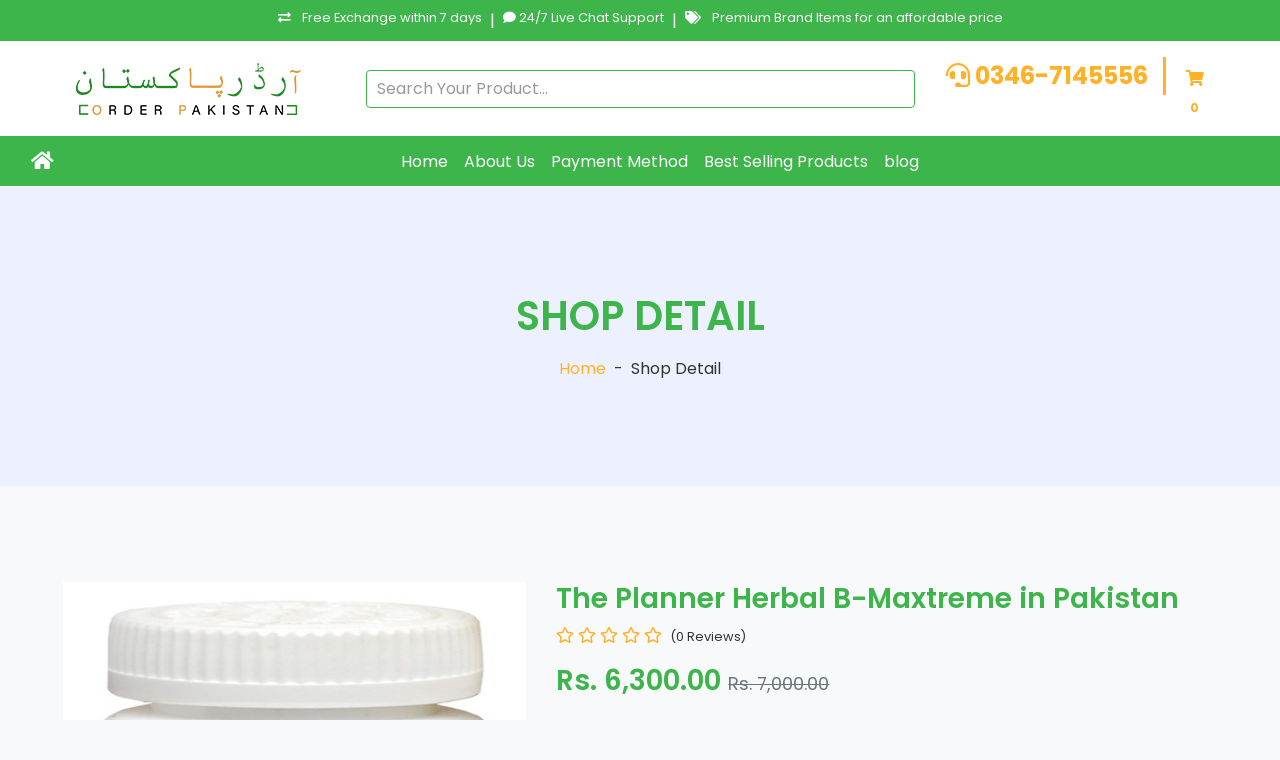

--- FILE ---
content_type: text/html; charset=UTF-8
request_url: https://orderpakistan.com/product/the-planner-herbal-b-maxtreme-in-pakistan
body_size: 8429
content:
<!DOCTYPE html>
<html lang="en">
<meta http-equiv="content-type" content="text/html;charset=utf-8" />
<head>
    <meta charset="utf-8">
    <title>The Planner Herbal B-Maxtreme 60 Capsules | Made in USA</title>
    <meta name="description" content="Bmaxtreme is a wonderful product that is made from 100% natural herbs and so has no side effects at all foe sexual use">
    <meta content="width=device-width, initial-scale=1.0" name="viewport">
    <meta name="google-site-verification" content="-y3Dei-65ZvG3BeBfwqwUNHoWmn_VyOiNvpFZW_5_E0" />
    <meta name="msvalidate.01" content="FB3D50145656EC7973633D309D3FF73B" />
    <link rel="canonical" href="https://orderpakistan.com/product/the-planner-herbal-b-maxtreme-in-pakistan">
    <!-- Favicon -->
        <link rel="icon" type="image/x-icon" href="https://orderpakistan.com/public/admin/assets/files/fav/2435326-1731964563.png">
    

        <meta property="og:type" content="website" />
    <meta property="og:site_name" content="Order Pakistan" />
    <meta property="og:url" content="https://orderpakistan.com/product/the-planner-herbal-b-maxtreme-in-pakistan"/>
    <meta property="og:image" content="https://orderpakistan.com/public/admin/assets/files/products/6bbdd3639a755ee1cc7e0e875459c3fe.jpg">
    <meta property="og:image:type" content="image/png/jpg/jpeg/JPG/JPEG">
    <meta property="og:title" content="The Planner Herbal B-Maxtreme 60 Capsules | Made in USA">
    <meta property="og:description" content="Bmaxtreme is a wonderful product that is made from 100% natural herbs and so has no side effects at all foe sexual use">
    <meta name="Googlebot" content="index,follow" />
    <meta property="og:type" content="product" />
    <meta name="robots" content="all" />
    <meta property="article:tag" content="Food Supplements" />
    <meta property="article:tag" content="Health & Beauty" />
    <meta property="article:tag" content="Men's Fashion" />
    <meta property="article:tag" content="Women Fashion" />
    <meta property="article:tag" content="Prsonal Care" />
    <meta property="article:tag" content="Household Appliances" />
    <meta property="article:tag" content="Weight Loss Products" />
    <meta property="article:tag" content="Traditional Products" />
    <meta property="article:tag" content="Online Shopping" />
    <meta property="article:tag" content="Company Shop Pakistan" />
    <meta property="article:tag" content="Online Store" />
    <meta property="article:tag" content="Cash On Delivery Shopping" />
    <meta property="article:tag" content="Online Shopping Pakistan" />
    <meta property="article:tag" content="Home Shopping" />
    <meta property="article:tag" content="Online Shopping fashion" />
    <meta property="article:tag" content="Online Shopping in Karachi" />
    <meta property="article:tag" content="Online Shopping in Islamabad" />
    <meta property="article:tag" content="with free home delivery" />
    <meta property="article:tag" content="Top 10 Online Shopping" />
    <meta property="article:tag" content="Best Online Shopping" />
    <meta property="article:tag" content="Online Shopping Sites" />
    <meta property="article:tag" content="Online Shopping For Men" />
    <meta property="article:tag" content="Online Shopping For Women" />
        <!-- Google Web Fonts -->
    <link rel="preconnect" href="https://fonts.gstatic.com/">
    <link href="https://fonts.googleapis.com/css2?family=Poppins:wght@100;200;300;400;500;600;700;800;900&amp;display=swap" rel="stylesheet"> 

    <!-- Font Awesome -->
    <link href="https://orderpakistan.com/public/assets/font-awesome/css/all.min.css" rel="stylesheet">

    <!-- Libraries Stylesheet -->
    <link href="https://orderpakistan.com/public/assets/vendor/owlcarousel/assets/owl.carousel.min.css" rel="stylesheet">

    <!-- Customized Bootstrap Stylesheet -->
    <link href="https://orderpakistan.com/public/assets/css/style.css" rel="stylesheet">
    
    
</head>

<body>
    <!-- Topbar Start -->
<div class="container-fluid bg-dark text-white py-2">
    <div class="row">
            <small><i class="fa fa-exchange-alt mr-2"></i> Free Exchange within 7 days</small>
            <span class="d-none d-md-inline mx-2">|</span>
            <small class="d-none d-md-inline"><i class="fas fa-comment"></i> 24/7 Live Chat Support</small>
            <span class="d-none d-md-inline mx-2">|</span>
            <small class="d-none d-md-inline"><i class="fa fa-tags mr-2"></i> Premium Brand Items for an affordable price</small>
    </div>
</div>

    <!-- Topbar End -->

    <!-- Header Start -->
    <div class="container-fluid py-3 bg-primary">
    <div class="row align-items-center">
        <div class="col-12 col-md-3 text-center text-md-left mb-3 mb-md-0">
            <a href="https://orderpakistan.com">
                <img src="https://orderpakistan.com/public/admin/assets/files/logo/Order_Pakistan_Online 225-1731968778.png" class="img-fluid" alt="XStore">
            </a>
        </div>
        <div class="col-12 col-md-6 mb-3 mb-md-0">
            <form action="https://orderpakistan.com/search" method="post" class="input-group">
                <input type="text" name="text" class="form-control" placeholder="Search Your Product..." required>
                <div class="input-group-append">
                    <button type="submit" class="btn btn-light"><i class="fa fa-search"></i></button>
                </div>
            </form>
        </div>
        <div class="col-12 col-md-3 text-center text-md-right">
            <span class="d-block d-md-inline-block mr-0 mr-md-3"><i class="fa fa-headset"></i><b> 0346-7145556</b></span>
            <a href="https://orderpakistan.com/cart" class="btn btn-light border"><i class="fa fa-shopping-cart"></i><span class="badge badge-light">0</span></a>
        </div>
    </div>
</div>

    <!-- Header End -->
    
    <!-- Navigation Bar Start -->
<div class="container-fluid" style="background-color: #3db54b;">
    <div class="row">
        <div class="col">
            <nav class="navbar navbar-expand-lg py-1">
                <a class="navbar-brand text-white" href="https://orderpakistan.com"><i class="fa fa-home"></i></a>
                <button class="navbar-toggler" type="button" data-toggle="collapse" data-target="#navbarNav">
                    <span class="navbar-toggler-icon"><i class="fa fa-bars" aria-hidden="true"></i></span>
                </button>
                <div class="collapse navbar-collapse justify-content-center" id="navbarNav">
                    <ul class="navbar-nav">
                        <li class="nav-item"><a class="nav-link text-white" href="https://orderpakistan.com">Home</a></li>
                        <li class="nav-item"><a class="nav-link text-white" href="https://orderpakistan.com/about-us">About Us</a></li>
                        <li class="nav-item"><a class="nav-link text-white" href="https://orderpakistan.com/payment-methods">Payment Method</a></li>
                        <li class="nav-item"><a class="nav-link text-white" href="https://orderpakistan.com/product-category/best-selling">Best Selling Products</a></li>
                        <li class="nav-item"><a class="nav-link text-white" href="https://orderpakistan.com/blog">blog</a></li>
                    </ul>
                </div>
            </nav>
        </div>
    </div>
</div>
<!-- Navigation Bar End -->

<!-- body starts -->

<style>
    .tags {
  list-style: none;
  margin: 0;
  overflow: hidden; 
  padding: 0;
}

.tags li {
  float: left; 
}

.tag {
  background: #eee;
  border-radius: 3px 0 0 3px;
  color: #999;
  display: inline-block;
  height: 26px;
  line-height: 26px;
  padding: 0 20px 0 23px;
  position: relative;
  margin: 0 10px 10px 0;
  text-decoration: none;
  -webkit-transition: color 0.2s;
}

.tag::before {
  background: #fff;
  border-radius: 10px;
  box-shadow: inset 0 1px rgba(0, 0, 0, 0.25);
  content: '';
  height: 6px;
  left: 10px;
  position: absolute;
  width: 6px;
  top: 10px;
}

.tag::after {
  background: #fff;
  border-bottom: 13px solid transparent;
  border-left: 10px solid #eee;
  border-top: 13px solid transparent;
  content: '';
  position: absolute;
  right: 0;
  top: 0;
}

.tag:hover {
  background-color: crimson;
  color: white;
}

.tag:hover::after {
   border-left-color: crimson; 
}

.description_one p img {
    max-width: 100%!important;
    height: auto !important;
}
</style>
<!-- Page Header Start -->
    <div class="container-fluid bg-secondary mb-5">
        <div class="d-flex flex-column align-items-center justify-content-center" style="min-height: 300px">
            <h1 class="font-weight-semi-bold text-uppercase mb-3">Shop Detail</h1>
            <div class="d-inline-flex">
                <p class="m-0"><a href="https://orderpakistan.com">Home</a></p>
                <p class="m-0 px-2">-</p>
                <p class="m-0">Shop Detail</p>
            </div>
        </div>
    </div>
    <!-- Page Header End -->


    <!-- Shop Detail Start -->
    <div class="container-fluid py-5">
        <div class="row px-xl-5">
            <div class="col-lg-5 pb-5">
                <div id="product-carousel" class="carousel slide" data-ride="carousel">
                    <div class="carousel-inner border">
                        <div class="carousel-item active">
                            <img class="w-100 h-100" src="https://orderpakistan.com/public/admin/assets/files/products/6bbdd3639a755ee1cc7e0e875459c3fe.jpg" alt="Image">
                        </div>
                       
                    </div>

                </div>
            </div>

            <div class="col-lg-7 pb-5">
<!-- Product Name -->
<h3 class="font-weight-semi-bold">The Planner Herbal B-Maxtreme  in Pakistan </h3>

<!-- Star Rating and Review Count -->
<div class="d-flex mb-3">
    <div class="text-primary mr-2">
                                    <i class="far fa-star"></i> <!-- Outlined Star -->
                                                <i class="far fa-star"></i> <!-- Outlined Star -->
                                                <i class="far fa-star"></i> <!-- Outlined Star -->
                                                <i class="far fa-star"></i> <!-- Outlined Star -->
                                                <i class="far fa-star"></i> <!-- Outlined Star -->
                        </div>
    <small class="pt-1">(0 Reviews)</small>
</div>

<!-- Sale Price with Crossed Regular Price -->
<h3 class="font-weight-semi-bold mb-4">
    Rs. 6,300.00
    <small>
        <del class="text-muted" style="font-size: 0.8em;">
            Rs. 7,000.00
        </del>
    </small>
</h3>



                
                    <!-- Short Section -->
                
<div class="product-details-section p-4 border rounded shadow-sm">
    <!-- Availability -->
    <div class="detail-item row align-items-center mb-3">
        <div class="col-sm-3 text-muted"><i class="fas fa-check-circle"></i> Availability:</div>
        <div class="col-sm-9 text-dark font-weight-bold">yes</div>
    </div>

    <!-- Shipping Time -->
    <div class="detail-item row align-items-center mb-3">
        <div class="col-sm-3 text-muted"><i class="fas fa-truck"></i> Shipping Time:</div>
        <div class="col-sm-9 text-dark">2 - 3 Business Days (in Pakistan)</div>
    </div>

    <!-- Size -->
    <div class="detail-item row align-items-center mb-3">
        <div class="col-sm-3 text-muted"><i class="fas fa-arrows-alt-h"></i> Size:</div>
        <div class="col-sm-9 text-dark">default_size</div>
    </div>

    <!-- Quantity -->
    <div class="detail-item row align-items-center mb-3">
        <div class="col-sm-3 text-muted"><i class="fas fa-layer-group"></i> Quantity:</div>
        <div class="col-sm-9 text-dark">1</div>
    </div>

    <!-- Shipping Cost -->
    <div class="detail-item row align-items-center mb-3">
        <div class="col-sm-3 text-muted"><i class="fas fa-dollar-sign"></i> Shipping Cost:</div>
        <div class="col-sm-9 text-success font-weight-bold">Free</div>
    </div>

    <!-- Brand -->
    <div class="detail-item row align-items-center mb-3">
        <div class="col-sm-3 text-muted"><i class="fas fa-tag"></i> Brand:</div>
        <div class="col-sm-9 text-dark">The Essentials</div>
    </div>

    <!-- Category -->
    <div class="detail-item row align-items-center mb-3">
        <div class="col-sm-3 text-muted"><i class="fas fa-th-large"></i> Category:</div>
        <div class="col-sm-9">
                        <a href="https://orderpakistan.com/product-category/herbal-extracts" class="text-decoration-none text-dark">Herbal Extracts</a>
        </div>
    </div>

    <!-- Short Description -->
    <p class="short-description mt-4">
        It treats impotence, seminal debilities, improves sexual power and manages tension related to sexual performance.    </p>
</div>



    <!-- Short Section -->

                
                
                <div class="d-none  align-items-center pt-2  d-lg-block d-sm-block d-xl-block d-md-block">
                    <form action="https://orderpakistan.com/tocart/NjQx" style="display: flex;" class="w-100" method="post">
                        <input type="hidden" name="_token" value="8SyccmJBRyMyxo0rOpzFjZubuzOMXKXvll9PjvDB">                    <div class="input-group quantity mr-3" style="width: 330px;">
                        <div class="input-group-btn">
                            <button type="button" class="btn btn-primary btn-minus" >
                            <i class="fa fa-minus"></i>
                            </button>
                        </div>
                        <input type="text" name="qnt" class="form-control bg-secondary text-center" min="1" value="1">
                        <div class="input-group-btn">
                            <button type="button" class="btn btn-primary btn-plus">
                                <i class="fa fa-plus"></i>
                            </button>
                        </div>
                    </div>
                    <button type="submit" class="btn btn-primary px-3"><i class="fa fa-shopping-cart mr-1"></i> Add To Cart</button>
                    <a href="https://orderpakistan.com/order/the-planner-herbal-b-maxtreme-in-pakistan" class="btn btn-primary ml-2 px-3"><i class="fa fa-shopping-bag mr-1"></i> Buy Now</a>
                    </form>

                </div>

                <div class=" mb-2 pt-2 d-block d-xs-block d-sm-none d-md-none">
                    <form action="https://orderpakistan.com/tocart/NjQx" style="display: flex;" class="w-100" method="post">
                        <input type="hidden" name="_token" value="8SyccmJBRyMyxo0rOpzFjZubuzOMXKXvll9PjvDB">                    <div class="input-group quantity mb-2" style="width: 100%;">
                        <div class="input-group-btn">
                            <button type="button" class="btn btn-primary btn-minus" >
                            <i class="fa fa-minus"></i>
                            </button>
                        </div>
                        <input type="text" name="qnt" class="form-control bg-secondary text-center" min="1" value="1">
                        <div class="input-group-btn">
                            <button type="button" class="btn btn-primary btn-plus">
                                <i class="fa fa-plus"></i>
                            </button>
                        </div>
                    </div><br>
                    
                    
                    </form>

                <button type="submit" class="btn btn-primary px-3 col-12 mb-2"><i class="fa fa-shopping-cart mr-1"></i> Add To Cart </button>
                <a href="https://orderpakistan.com/order/the-planner-herbal-b-maxtreme-in-pakistan" class="btn btn-primary  px-3 col-12"><i class="fa fa-shopping-bag mr-1"></i> Buy Now</a>
                </div>
                                                <div class="d-flex pt-2">
                    <p class="text-dark font-weight-medium mb-0 mr-2">Share on:</p>
                    <div class="d-inline-flex">
                        <a class="text-dark px-2" href="#">
                            <i class="fab fa-facebook-f"></i>
                        </a>
                        <a class="text-dark px-2" href="#">
                            <i class="fab fa-twitter"></i>
                        </a>
                        <a class="text-dark px-2" href="#">
                            <i class="fab fa-linkedin-in"></i>
                        </a>
                        <a class="text-dark px-2" href="#">
                            <i class="fab fa-pinterest"></i>
                        </a>
                    </div>
                </div>
            </div>
        </div>
        <div class="row px-xl-5">
            <div class="col">
                <div class="nav nav-tabs justify-content-center border-secondary mb-4">
                    <a class="nav-item nav-link active" data-toggle="tab" href="#tab-pane-1">Description</a>
                    <a class="nav-item nav-link" data-toggle="tab" href="#tab-pane-2">Tags</a>
                    <a class="nav-item nav-link" data-toggle="tab" href="#tab-pane-3">Reviews (0)</a>
                </div>
                <div class="tab-content">
                    <div class="tab-pane fade show active" id="tab-pane-1">
                        <h4 class="mb-3">Product Description</h4>
                        <div class="col-md-12 description_one">
                            <h2>The Planner Herbal B-Maxtreme 60 Capsules in Pakistan</h2>

<p>Sell spermatogenesis, sexual preference and sustains penile erection.<br />
It additionally contains herbs that have effective aphrodisiac houses, which is helpful in seminal weak point. Supports the manufacturing of hormones related to the &lsquo;pleasure device&rsquo; of the brain.Intensify time, self assurance and overall performance.Bmaxtreme special blessings.Powerful male enhancement.Remedy of all type impotency.Strengthens and preserve erection.Bmaxtreme is a splendid product this is made from one hundred% herbal herbs and so has no aspect outcomes at all. bmaxtreme growth stream of testosterone tiers, sperm depend and testosterone levels.</p>

<h2>Benefits</h2>

<p>It treats impotence, seminal debilities, improves sexual power and manages tension related to sexual performance. Promote spermatogenesis, sexual desire and sustains penile erection. It also carries herbs that have powerful aphrodisiac residences, that is beneficial in seminal weak point. Helps the manufacturing of hormones related to the pleasure system&rsquo; of the mind.</p>
                            
                        </div>
                    </div>
                    <div class="tab-pane fade" id="tab-pane-2">
                        <h4 class="mb-3">Tags</h4>
                        <p>
                            <ul class="tags">
                                                            <li><a href="https://orderpakistan.com/product-tag/b-maxtreme-capsules" class="tag">B-Maxtreme capsules</a></li>
                                                              <li><a href="https://orderpakistan.com/product-tag/b-maxtreme-in-pakistan" class="tag">B-Maxtreme in Pakistan</a></li>
                                                              <li><a href="https://orderpakistan.com/product-tag/b-maxtreme-price-in-pakistan" class="tag">B-Maxtreme Price in Pakistan</a></li>
                                                              <li><a href="https://orderpakistan.com/product-tag/b-maxtreme-daraz" class="tag">B-Maxtreme Daraz</a></li>
                                                              <li><a href="https://orderpakistan.com/product-tag/b-maxtreme-buy-online" class="tag">B-Maxtreme Buy Online</a></li>
                                                              <li><a href="https://orderpakistan.com/product-tag/b-maxtreme-original" class="tag">B-Maxtreme Original</a></li>
                                                              <li><a href="https://orderpakistan.com/product-tag/b-maxtreme-original-vs-fake" class="tag">B-Maxtreme Original Vs Fake</a></li>
                                                              <li><a href="https://orderpakistan.com/product-tag/b-maxtreme-in-lahore" class="tag">B-Maxtreme in Lahore</a></li>
                                                              <li><a href="https://orderpakistan.com/product-tag/b-maxtreme-in-karachi" class="tag">B-Maxtreme in Karachi</a></li>
                                                              <li><a href="https://orderpakistan.com/product-tag/b-maxtreme-in-islamabad" class="tag">B-Maxtreme in Islamabad</a></li>
                                                              <li><a href="https://orderpakistan.com/product-tag/b-maxtreme-in-multan" class="tag">B-Maxtreme in Multan</a></li>
                                                              <li><a href="https://orderpakistan.com/product-tag/b-maxtreme-in-faisalabad" class="tag">B-Maxtreme in Faisalabad</a></li>
                                                              <li><a href="https://orderpakistan.com/product-tag/b-maxtreme-in-bahawalpur" class="tag">B-Maxtreme in Bahawalpur</a></li>
                                                              <li><a href="https://orderpakistan.com/product-tag/b-maxtreme-original-in-pakistan" class="tag">B-Maxtreme Original in Pakistan</a></li>
                                                              <li><a href="https://orderpakistan.com/product-tag/how-to-use-b-maxtreme-capsules" class="tag">How to use B-Maxtreme capsules</a></li>
                                                              <li><a href="https://orderpakistan.com/product-tag/b-maxtreme-in-urdu" class="tag">B-Maxtreme in Urdu</a></li>
                                                              <li><a href="https://orderpakistan.com/product-tag/b-maxtreme-capsules" class="tag">B-Maxtreme capsules</a></li>
                                                              <li><a href="https://orderpakistan.com/product-tag/b-maxtreme-capsulesin-pakistan" class="tag">B-Maxtreme capsulesin Pakistan</a></li>
                                                              <li><a href="https://orderpakistan.com/product-tag/b-maxtreme-capsulesprice-in-pakistan" class="tag">B-Maxtreme capsulesPrice in Pakistan</a></li>
                                                              <li><a href="https://orderpakistan.com/product-tag/b-maxtreme-capsulesdaraz" class="tag">B-Maxtreme capsulesDaraz</a></li>
                                                              <li><a href="https://orderpakistan.com/product-tag/b-maxtreme-capsulesbuy-online" class="tag">B-Maxtreme capsulesBuy Online</a></li>
                                                              <li><a href="https://orderpakistan.com/product-tag/b-maxtreme-capsulesoriginal" class="tag">B-Maxtreme capsulesOriginal</a></li>
                                                              <li><a href="https://orderpakistan.com/product-tag/b-maxtreme-capsulesoriginal-vs-fake" class="tag">B-Maxtreme capsulesOriginal Vs Fake</a></li>
                                                              <li><a href="https://orderpakistan.com/product-tag/b-maxtreme-capsulesin-lahore" class="tag">B-Maxtreme capsulesin Lahore</a></li>
                                                              <li><a href="https://orderpakistan.com/product-tag/b-maxtreme-capsulesin-karachi" class="tag">B-Maxtreme capsulesin Karachi</a></li>
                                                              <li><a href="https://orderpakistan.com/product-tag/b-maxtreme-capsulesin-islamabad" class="tag">B-Maxtreme capsulesin Islamabad</a></li>
                                                              <li><a href="https://orderpakistan.com/product-tag/b-maxtreme-capsulesin-multan" class="tag">B-Maxtreme capsulesin Multan</a></li>
                                                              <li><a href="https://orderpakistan.com/product-tag/b-maxtreme-capsulesin-faisalabad" class="tag">B-Maxtreme capsulesin Faisalabad</a></li>
                                                              <li><a href="https://orderpakistan.com/product-tag/b-maxtreme-capsulesin-bahawalpur" class="tag">B-Maxtreme capsulesin Bahawalpur</a></li>
                                                              <li><a href="https://orderpakistan.com/product-tag/b-maxtreme-capsulesoriginal-in-pakistan" class="tag">B-Maxtreme capsulesOriginal in Pakistan</a></li>
                                                              <li><a href="https://orderpakistan.com/product-tag/b-maxtreme-capsulesin-urdu" class="tag">B-Maxtreme capsulesin Urdu</a></li>
                                                              </ul>
                        </p>
                        
                    </div>
                    <div class="tab-pane fade" id="tab-pane-3">
                        <div class="row">
                            <div class="col-md-6">
                                <h4 class="mb-4">Reviews</h4>
                                
                                                            </div>
                            <div class="col-md-6">
                                <h4 class="mb-4">Leave a review</h4>
                                <small>Your email address will not be published. Required fields are marked *</small>
                                 
                                

                                    <div class="form-group">
                                        <label for="message">Your Rating *</label>
                                       <select name="stars" required id="rate" class="form-control">
                                            <option value="1">1</option>
                                            <option value="2">2</option>
                                            <option value="3">3</option>
                                            <option value="4">4</option>
                                            <option value="5">5</option>
                                        </select>
                                    </div>
                                    <div class="form-group">
                                        <label for="message">Your Review *</label>
                                        <textarea id="message" required cols="30" rows="5" class="form-control"></textarea>
                                    </div>
                                    <div class="form-group">
                                        <label for="name">Your Name *</label>
                                        <input type="text" required class="form-control" id="name">
                                    </div>
                                    <div class="form-group">
                                        <label for="email">Your Email *</label>
                                        <input type="email" required class="form-control" id="email">
                                    </div>
                                    <div class="form-group mb-0">
                                        <input type="button" value="Leave Your Review" id="review" class="btn btn-primary px-3">
                                    </div>
                                
                            </div>
                        </div>
                    </div>
                </div>
            </div>
        </div>
    </div>
    <!-- Shop Detail End -->


    <div class="container-fluid py-5">
        <div class="text-center mb-4">
            <h2 class="section-title px-5"><span class="px-2">You May Also Like</span></h2>
        </div>
        <div class="row px-xl-5">
            <div class="col">
                <div class="owl-carousel related-carousel">
                                        
                        <div class="card product-item border-0" itemtype="https://schema.org/Product" itemscope>
                            <meta itemprop="mpn" content="default_mpn" />
                            <meta itemprop="name" content="Extra Hard Herbal OiL in Pakistan" />
                            <link itemprop="image" href="https://orderpakistan.com/public/admin/assets/files/products/286bdd295d0783149a06952af9b9289c.jpg" />
                            <meta itemprop="description" content="Extra Hard Herbal OiL in Lahore Karachi Sialkot Faisalabad" />
                            <div itemprop="offers" itemtype="https://schema.org/AggregateOffer" itemscope>
                                <meta itemprop="lowPrice" content="2000" />
                                <meta itemprop="highPrice" content="2500" />
                                <meta itemprop="offerCount" content="6" />
                                <meta itemprop="priceCurrency" content="PKR" />
                              </div>
                              <meta itemprop="sku" content="default_sku" />
                                  <div itemprop="brand" itemtype="https://schema.org/Brand" itemscope>
                                    <meta itemprop="name" content="Extra Essentials" />
                                  </div>
                            <a href="https://orderpakistan.com/product/extra-hard-herbal-oil-in-pakistan" style="text-decoration: none;">
                        <div class="card-header product-img position-relative overflow-hidden bg-transparent border p-0">
                            <img class="img-fluid w-100 lazy" style="width:340px;" loading="lazy" data-src="https://orderpakistan.com/public/admin/assets/files/products/286bdd295d0783149a06952af9b9289c.jpg"  src="https://orderpakistan.com/public/assets/img/spin.gif" alt="">
                        </div>
                        <div class="card-body border-left border-right text-center p-0 pt-4 pb-3">
                            <h6 class="text-truncate mb-3">Extra Hard Herbal OiL in Pakistan</h6>
                            <div class="d-flex justify-content-center">
                                <h6>Rs. 2000</h6><h6 class="text-muted ml-2"><del>Rs. 2500</del></h6>
                            </div>
                        </div>
                        <div class="card-footer d-flex justify-content-between bg-light">
                            
                        </div>
                    </a>
                    </div>
                    
                                        
                        <div class="card product-item border-0" itemtype="https://schema.org/Product" itemscope>
                            <meta itemprop="mpn" content="default_mpn" />
                            <meta itemprop="name" content="African Herbal Oil in Pakistan" />
                            <link itemprop="image" href="https://orderpakistan.com/public/admin/assets/files/products/63ba0bf7ff394a186dba209de14f0e56.jpg" />
                            <meta itemprop="description" content="Get 100% original African Herbal Oilin Pakistan. Order Pakistan provides you imported African Herbal OilWith free home delivery. African Herbal OilPrice in Pakistan Rs/-2000." />
                            <div itemprop="offers" itemtype="https://schema.org/AggregateOffer" itemscope>
                                <meta itemprop="lowPrice" content="2000" />
                                <meta itemprop="highPrice" content="2500" />
                                <meta itemprop="offerCount" content="6" />
                                <meta itemprop="priceCurrency" content="PKR" />
                              </div>
                              <meta itemprop="sku" content="default_sku" />
                                  <div itemprop="brand" itemtype="https://schema.org/Brand" itemscope>
                                    <meta itemprop="name" content="African Essentials" />
                                  </div>
                            <a href="https://orderpakistan.com/product/african-herbal-oil-in-pakistan" style="text-decoration: none;">
                        <div class="card-header product-img position-relative overflow-hidden bg-transparent border p-0">
                            <img class="img-fluid w-100 lazy" style="width:340px;" loading="lazy" data-src="https://orderpakistan.com/public/admin/assets/files/products/63ba0bf7ff394a186dba209de14f0e56.jpg"  src="https://orderpakistan.com/public/assets/img/spin.gif" alt="">
                        </div>
                        <div class="card-body border-left border-right text-center p-0 pt-4 pb-3">
                            <h6 class="text-truncate mb-3">African Herbal Oil in Pakistan</h6>
                            <div class="d-flex justify-content-center">
                                <h6>Rs. 2000</h6><h6 class="text-muted ml-2"><del>Rs. 2500</del></h6>
                            </div>
                        </div>
                        <div class="card-footer d-flex justify-content-between bg-light">
                            
                        </div>
                    </a>
                    </div>
                    
                                        
                        <div class="card product-item border-0" itemtype="https://schema.org/Product" itemscope>
                            <meta itemprop="mpn" content="default_mpn" />
                            <meta itemprop="name" content="Magic Detoxin Pad Price In Pakistan | Free Delivery" />
                            <link itemprop="image" href="https://orderpakistan.com/public/admin/assets/files/products/3601bd7965f2ad6d68e52f9e36e9f8f4.jpg" />
                            <meta itemprop="description" content="Buy Magic Detoxin Pad At OrderPakistan.com Price In Pakistan | Free Delivery In All Cities Of Pakistan Include Lahore, Karachi" />
                            <div itemprop="offers" itemtype="https://schema.org/AggregateOffer" itemscope>
                                <meta itemprop="lowPrice" content="2800" />
                                <meta itemprop="highPrice" content="4000" />
                                <meta itemprop="offerCount" content="6" />
                                <meta itemprop="priceCurrency" content="PKR" />
                              </div>
                              <meta itemprop="sku" content="default_sku" />
                                  <div itemprop="brand" itemtype="https://schema.org/Brand" itemscope>
                                    <meta itemprop="name" content="Magic Essentials" />
                                  </div>
                            <a href="https://orderpakistan.com/product/magic-detoxin-pad-price-in-pakistan-free-delivery" style="text-decoration: none;">
                        <div class="card-header product-img position-relative overflow-hidden bg-transparent border p-0">
                            <img class="img-fluid w-100 lazy" style="width:340px;" loading="lazy" data-src="https://orderpakistan.com/public/admin/assets/files/products/3601bd7965f2ad6d68e52f9e36e9f8f4.jpg"  src="https://orderpakistan.com/public/assets/img/spin.gif" alt="">
                        </div>
                        <div class="card-body border-left border-right text-center p-0 pt-4 pb-3">
                            <h6 class="text-truncate mb-3">Magic Detoxin Pad Price In Pakistan | Free Delivery</h6>
                            <div class="d-flex justify-content-center">
                                <h6>Rs. 2800</h6><h6 class="text-muted ml-2"><del>Rs. 4000</del></h6>
                            </div>
                        </div>
                        <div class="card-footer d-flex justify-content-between bg-light">
                            
                        </div>
                    </a>
                    </div>
                    
                                        
                        <div class="card product-item border-0" itemtype="https://schema.org/Product" itemscope>
                            <meta itemprop="mpn" content="default_mpn" />
                            <meta itemprop="name" content="MARHAM Herbal Miracale Hair Shampoo" />
                            <link itemprop="image" href="https://orderpakistan.com/public/admin/assets/files/products/d7b1f71c336713073e6f4420b3435386.jpg" />
                            <meta itemprop="description" content="MARHAM Herbal Miracale Hair Shampoo Price In Pakistan,Orderpakistan.Com Provides The Best Rates,We provide original imported MARHAM Herbal Miracale Hair Shampoo in all Pakistan" />
                            <div itemprop="offers" itemtype="https://schema.org/AggregateOffer" itemscope>
                                <meta itemprop="lowPrice" content="1500" />
                                <meta itemprop="highPrice" content="2000" />
                                <meta itemprop="offerCount" content="6" />
                                <meta itemprop="priceCurrency" content="PKR" />
                              </div>
                              <meta itemprop="sku" content="default_sku" />
                                  <div itemprop="brand" itemtype="https://schema.org/Brand" itemscope>
                                    <meta itemprop="name" content="MARHAM Essentials" />
                                  </div>
                            <a href="https://orderpakistan.com/product/marham-herbal-miracale-hair-shampoo" style="text-decoration: none;">
                        <div class="card-header product-img position-relative overflow-hidden bg-transparent border p-0">
                            <img class="img-fluid w-100 lazy" style="width:340px;" loading="lazy" data-src="https://orderpakistan.com/public/admin/assets/files/products/d7b1f71c336713073e6f4420b3435386.jpg"  src="https://orderpakistan.com/public/assets/img/spin.gif" alt="">
                        </div>
                        <div class="card-body border-left border-right text-center p-0 pt-4 pb-3">
                            <h6 class="text-truncate mb-3">MARHAM Herbal Miracale Hair Shampoo</h6>
                            <div class="d-flex justify-content-center">
                                <h6>Rs. 1500</h6><h6 class="text-muted ml-2"><del>Rs. 2000</del></h6>
                            </div>
                        </div>
                        <div class="card-footer d-flex justify-content-between bg-light">
                            
                        </div>
                    </a>
                    </div>
                    
                                        
                        <div class="card product-item border-0" itemtype="https://schema.org/Product" itemscope>
                            <meta itemprop="mpn" content="default_mpn" />
                            <meta itemprop="name" content="The Planner Herbal Moringa Green Tea 50g" />
                            <link itemprop="image" href="https://orderpakistan.com/public/admin/assets/files/products/ce8447453c48d6db9cff54b5c331b590.jpg" />
                            <meta itemprop="description" content="The Planner Herbal Moringa Green Tea 50g Price In Pakistan,Orderpakistan.Com Provides The Best Rates,We provide original imported The Planner Herbal Moringa Green Tea 50g in all Pakistan" />
                            <div itemprop="offers" itemtype="https://schema.org/AggregateOffer" itemscope>
                                <meta itemprop="lowPrice" content="2500" />
                                <meta itemprop="highPrice" content="3000" />
                                <meta itemprop="offerCount" content="6" />
                                <meta itemprop="priceCurrency" content="PKR" />
                              </div>
                              <meta itemprop="sku" content="default_sku" />
                                  <div itemprop="brand" itemtype="https://schema.org/Brand" itemscope>
                                    <meta itemprop="name" content="The Essentials" />
                                  </div>
                            <a href="https://orderpakistan.com/product/the-planner-herbal-moringa-green-tea-50g" style="text-decoration: none;">
                        <div class="card-header product-img position-relative overflow-hidden bg-transparent border p-0">
                            <img class="img-fluid w-100 lazy" style="width:340px;" loading="lazy" data-src="https://orderpakistan.com/public/admin/assets/files/products/ce8447453c48d6db9cff54b5c331b590.jpg"  src="https://orderpakistan.com/public/assets/img/spin.gif" alt="">
                        </div>
                        <div class="card-body border-left border-right text-center p-0 pt-4 pb-3">
                            <h6 class="text-truncate mb-3">The Planner Herbal Moringa Green Tea 50g</h6>
                            <div class="d-flex justify-content-center">
                                <h6>Rs. 2500</h6><h6 class="text-muted ml-2"><del>Rs. 3000</del></h6>
                            </div>
                        </div>
                        <div class="card-footer d-flex justify-content-between bg-light">
                            
                        </div>
                    </a>
                    </div>
                    
                                        
                    
                    
                </div>
            </div>
        </div>
    </div>
    <!-- Products End -->



<!-- body end -->

<!-- Footer Start -->


<div class="container-fluid bg-secondary text-dark mt-5 pt-5">
    <div class="row px-xl-5 pt-5">
        <!-- Logo and Contact Info -->
        <div class="col-lg-4 col-md-12 mb-5 pr-3 pr-xl-5">
            <a href="#" class="text-decoration-none">
                <h1 class="mb-4 display-5 font-weight-semi-bold">
                    <span class="text-primary font-weight-bold border border-white px-3 mr-1">Order</span>Pakistan
                </h1>
            </a>
            <p>Your trusted destination for premium health & beauty products in Pakistan.</p>
            <p class="mb-2"><i class="fa fa-map-marker-alt text-primary mr-3"></i>Islamabad - I-10/1</p>
            <p class="mb-2"><i class="fa fa-envelope text-primary mr-3"></i>hello@orderpakistan.com</p>
            <p class="mb-0"><i class="fa fa-phone-alt text-primary mr-3"></i>0346-7145556</p>
        </div>
        <!-- Quick Links -->
        <div class="col-lg-8 col-md-12">
            <div class="row">
                <div class="col-md-4 mb-5">
                    <h5 class="font-weight-bold text-dark mb-4">Quick Links</h5>
                    <ul class="list-unstyled">
                        <li><a class="text-dark mb-2 d-block" href="https://orderpakistan.com/"><i class="fa fa-angle-right mr-2"></i>Home</a></li>
                        <li><a class="text-dark mb-2 d-block" href="https://orderpakistan.com/about-us"><i class="fa fa-angle-right mr-2"></i>About Us</a></li>
                        <li><a class="text-dark mb-2 d-block" href="https://orderpakistan.com/payment-methods"><i class="fa fa-angle-right mr-2"></i>Payment Methods</a></li>
                        <li><a class="text-dark mb-2 d-block" href="https://orderpakistan.com/terms-conditions"><i class="fa fa-angle-right mr-2"></i>Terms & Conditions</a></li>
                        <li><a class="text-dark mb-2 d-block" href="https://orderpakistan.com/privacy-policy"><i class="fa fa-angle-right mr-2"></i>Privacy Policy</a></li>
                        <li><a class="text-dark mb-2 d-block" href="https://orderpakistan.com/blog"><i class="fa fa-angle-right mr-2"></i>Blog</a></li>
                    </ul>
                </div>
                <!-- Top Categories -->
                <div class="col-md-4 mb-5">
                    <h5 class="font-weight-bold text-dark mb-4">Top Categories</h5>
                    <ul class="list-unstyled">
                        <li><a class="text-dark mb-2 d-block" href="https://orderpakistan.com/product-category/vitamins"><i class="fa fa-angle-right mr-2"></i>Vitamins</a></li>
                        <li><a class="text-dark mb-2 d-block" href="https://orderpakistan.com/product-category/imported"><i class="fa fa-angle-right mr-2"></i>Imported</a></li>
                        <li><a class="text-dark mb-2 d-block" href="https://orderpakistan.com/product-category/herbal-extracts"><i class="fa fa-angle-right mr-2"></i>Herbal Extracts</a></li>
                        <li><a class="text-dark mb-2 d-block" href="https://orderpakistan.com/product-category/moisturizers"><i class="fa fa-angle-right mr-2"></i>Moisturizers</a></li>
                        <li><a class="text-dark mb-2 d-block" href="https://orderpakistan.com/product-category/fitness"><i class="fa fa-angle-right mr-2"></i>Fitness & Weight Management</a></li>
                        <li><a class="text-dark mb-2 d-block" href="https://orderpakistan.com/product-category/libido-enhancers"><i class="fa fa-angle-right mr-2"></i>Libido Enhancers</a></li>
                    </ul>
                </div>
                <!-- Newsletter -->
                <div class="col-md-4 mb-5">
                    <h5 class="font-weight-bold text-dark mb-4">Newsletter</h5>
                    <form action="#">
                        <div class="form-group">
                            <input type="text" class="form-control border-0 py-4" placeholder="Your Name" required />
                        </div>
                        <div class="form-group">
                            <input type="email" class="form-control border-0 py-4" placeholder="Your Email" required />
                        </div>
                        <button class="btn btn-primary btn-block border-0 py-3" type="submit">Subscribe Now</button>
                    </form>
                </div>
            </div>
        </div>
    </div>
    <div class="row border-top border-light mx-xl-5 py-4">
        <div class="col-md-6 text-center text-md-left">
            <p class="mb-0 text-dark">
                &copy; 2024 <a class="text-dark font-weight-semi-bold" href="https://orderpakistan.com/">Order Pakistan</a>. All Rights Reserved.
            </p>
        </div>
        <div class="col-md-6 text-center text-md-right">
            <p class="mb-0 text-dark">Designed with <i class="fa fa-heart text-danger"></i> Order Pakistan</p>
        </div>
    </div>
</div>

<!-- Mobile Footer Start -->
<div class="mobile-footer d-flex justify-content-around py-2">
    <a href="https://orderpakistan.com" class="text-center">
        <i class="fa fa-home"></i>
        <p class="small m-0">Home</p>
    </a>
    <a href="#" class="text-center" data-bs-toggle="offcanvas" data-bs-target="#mobileMenu" aria-controls="mobileMenu">
        <i class="fa fa-bars"></i>
        <p class="small m-0">Menu</p>
    </a>
    <a href="tel:+923467145556" class="text-center">
        <i class="fa fa-phone"></i>
        <p class="small m-0">Call</p>
    </a>
    <a href="https://wa.me/923467145556" target="_blank" class="text-center">
        <i class="fab fa-whatsapp"></i>
        <p class="small m-0">WhatsApp</p>
    </a>
</div>
<!-- Mobile Footer End -->

<!-- Footer End -->



    <!-- Back to Top -->
    <!--<a href="#" class="btn btn-primary back-to-top"><i class="fa fa-angle-double-up"></i></a>-->


    <!-- JavaScript Libraries -->
    <script src="https://orderpakistan.com/public/assets/js/jquery-3.4.1.min.js"></script>
    <script src="https://orderpakistan.com/public/assets/js/bootstrap.bundle.min.js"></script>
    <script src="https://orderpakistan.com/public/assets/vendor/easing/easing.min.js"></script>
    <script src="https://orderpakistan.com/public/assets/vendor/owlcarousel/owl.carousel.min.js"></script>
<script>
    $(document).ready(function(){
        $(".custom-slider").owlCarousel({
            items: 1,
            loop: true,
            margin: 10,
            nav: false,
            dots: true,
            autoplay: true,
            autoplayTimeout: 4000,
            autoplayHoverPause: true,
            responsive: {
                0: {
                    items: 1
                },
                600: {
                    items: 1
                },
                1000: {
                    items: 1
                }
            }
        });
    });
</script>

  

    <!-- Template Javascript -->

<script src="https://orderpakistan.com/public/assets/js/main.js"></script>
<script>
  
  $('#review').click(function() {
    $rate = $('#rate').val();
    $msg = $('#message').val();
    $name = $('#name').val();
    $email = $('#email').val();
    $sl = "the-planner-herbal-b-maxtreme-in-pakistan";
    if($rate!= '' && $msg != '' && $name != '' && $email != ''){

        $.ajax({
           type:'POST',
           url:"https://orderpakistan.com/review",
           _token: "8SyccmJBRyMyxo0rOpzFjZubuzOMXKXvll9PjvDB",
           data:{
            "_token": "8SyccmJBRyMyxo0rOpzFjZubuzOMXKXvll9PjvDB",
            rate:$rate,
            msg:$msg,
            name:$name,
            sl:$sl,
            email:$email
          },
           success:function(data){
            alert(data);
             $('#rate').val('');
             $('#message').val('');
             $('#name').val('');
             $('#email').val('');
              
           }
        });
    }else{
        alert('Please fill this form ');
    }

      
  });
</script>

<script type="application/ld+json">
  {
    "@context": "https://schema.org/",
    "@type": "Product",
    "name": "The Planner Herbal B-Maxtreme  in Pakistan ",
    "image": [
      "https://orderpakistan.com/public/admin/assets/files/products/6bbdd3639a755ee1cc7e0e875459c3fe.jpg"
    ],
    "description": "Bmaxtreme is a wonderful product that is made from 100% natural herbs and so has no side effects at all foe sexual use",
    "sku": "default_sku",
    "mpn": "default_mpn",
    "brand": {
      "@type": "Brand",
      "name": "The Essentials"
    },
        "offers": {
      "@type": "AggregateOffer",
      "offerCount": "5",
      "lowPrice": "6300",
      "highPrice": "7000",
      "priceCurrency": "PKR"
    },
    "seller": {
      "@type": "Organization",
      "name": "TownStore"
    }
  }
</script>

    <script src="https://orderpakistan.com/public/assets/js/jquery.lazy.min.js" ></script>
<script>
     $(function() {
        $('.lazy').lazy({
            placeholder: "[data-uri]..."
        });
    });  
    </script>
</body>

</html>